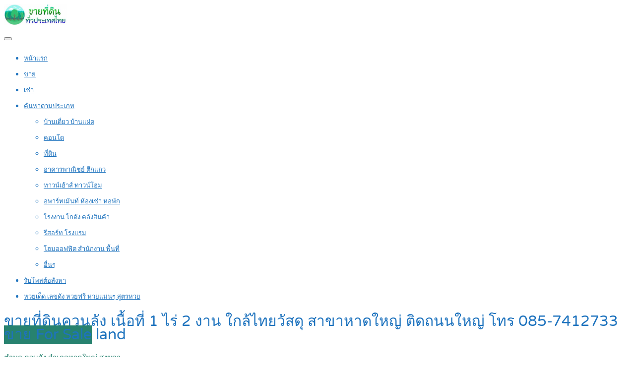

--- FILE ---
content_type: text/html; charset=utf-8
request_url: https://www.google.com/recaptcha/api2/aframe
body_size: -85
content:
<!DOCTYPE HTML><html><head><meta http-equiv="content-type" content="text/html; charset=UTF-8"></head><body><script nonce="KdQ3i3RHjYY_iWCyDLSc5g">/** Anti-fraud and anti-abuse applications only. See google.com/recaptcha */ try{var clients={'sodar':'https://pagead2.googlesyndication.com/pagead/sodar?'};window.addEventListener("message",function(a){try{if(a.source===window.parent){var b=JSON.parse(a.data);var c=clients[b['id']];if(c){var d=document.createElement('img');d.src=c+b['params']+'&rc='+(localStorage.getItem("rc::a")?sessionStorage.getItem("rc::b"):"");window.document.body.appendChild(d);sessionStorage.setItem("rc::e",parseInt(sessionStorage.getItem("rc::e")||0)+1);localStorage.setItem("rc::h",'1765531234797');}}}catch(b){}});window.parent.postMessage("_grecaptcha_ready", "*");}catch(b){}</script></body></html>